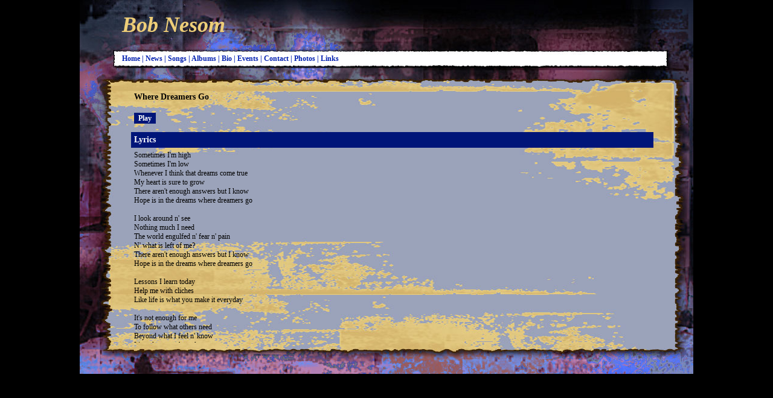

--- FILE ---
content_type: text/html; charset=UTF-8
request_url: https://bobnesom.com/song/68
body_size: 6952
content:
<html>
<head>
<meta http-equiv="content-type" content="text/html;charset=UTF-8">
<title>Bob Nesom</title>
<meta NAME="description" CONTENT="Bob Nesom is an alternative folk rock singer/songwriter who is known for his commentary on social injustice and politics. He is often described as unique and honest. His albums include his most recent, "Avenue of Life and Dreams," in addition to "The Party's Almost Over" and "Made in Revere."">
<meta NAME="keywords" CONTENT="NESOM NESOM Nesom Nesom Nesom Nesom Nesom Nesom Alex Nesom Alex Nesom Alex Nesom Alex Nesom Alex Nesom Alex Nesom Alex Nesom bob nesom bob nesom bob nesom bob nesom bob nesom bob nesom Bob Nesom Bob Nesom Bob nesom Bob Nesom Bob Nesom alex nesom alex nesom alex nesom alex nesom alex nesom life dreams life dreams life dreams life dreams life dreams life dreams life dreams life dreams life dreams party party party party party party party party revere revere revere revere revere revere">
<script type="text/javascript" language="javascript" src="/templates/functions.js"></script>
<link href="/templates/116/style/global_d.css" rel="stylesheet" type="text/css" media="all">
</head>
<body  scroll="auto">
	<table width="1016" height="83" background="/templates/116/images/body/d/title.jpg" border="0" cellpadding="0" cellspacing="0" align="center">
		<tr>

			<td width="70"></td>

			<td class="artist" height="83" valign="middle">
				Bob Nesom
			</td>
			<td width="160">
																				
			</td>
		</tr>
	</table>
	<table width="1016" height="30" background="/templates/116/images/body/d/menu.jpg" border="0" cellpadding="0" cellspacing="0" align="center">
		<tr>
			<td width="70"></td>
			<td class="menu" valign="middle">
									<a href="/home">
			Home
		</a>
		|								<a href="/news">
			News
		</a>
		|								<a href="/songs">
			Songs
		</a>
		|								<a href="/albums">
			Albums
		</a>
		|								<a href="/bio">
			Bio
		</a>
		|								<a href="/events">
			Events
		</a>
		|								<a href="/contact">
			Contact
		</a>
		|								<a href="/photos">
			Photos
		</a>
		|								<a href="/links">
			Links
		</a>
		&nbsp;						</td>
		</tr>
	</table>
	<table width="1016" height="507" background="/templates/116/images/body/d/mainbg.jpg" border="0" cellpadding="0" cellspacing="0" align="center">
	<tr>
		<td width="35"></td>
		<td height="35"></td>
	</tr>
	<tr>
		<td></td>
		
		
		<td valign="top" align="center">
			
			<div class="pFrame2">
				<body scroll="yes">
					<table width="100%" cellspacing="0" cellpadding="5">
						<tr>
							<td>
								<span class="newstitle">Where Dreamers Go</span>
							</td>
						</tr>
						<tr>
							<td height="5"></td>
						</tr>
						<tr>
							<td>
								<table cellpadding="0" cellspacing="0">
									<tr>
										<td class="button">
											<a href="javascript:OpenNewWindow('http://www.broadjam.com/player/player.php?hosting=1&play_file=21145_525899')">&nbsp;Play&nbsp;</a>
										</td>
										<td width="5"></td>
										<td class="button">
																					</td>
									</tr>
								</table>
							</td>
						</tr>
						<tr>
							<td height="10"></td>
						</tr>
													<tr>
								<td class="songheader">
									Lyrics
								</td>
							</tr>
							<tr>
								<td>
									Sometimes I'm high<br />
Sometimes I'm low<br />
Whenever I think that dreams come true<br />
My heart is sure to grow<br />
  There aren't enough answers but I know<br />
  Hope is in the dreams where dreamers go<br />
<br />
I look around n' see<br />
Nothing much I need<br />
The world engulfed n' fear n' pain<br />
N' what is left of me?<br />
  There aren't enough answers but I know<br />
  Hope is in the dreams where dreamers go<br />
<br />
  Lessons I learn today<br />
  Help me with cliches<br />
  Like life is what you make it everyday<br />
<br />
  It's not enough for me<br />
  To follow what others need<br />
  Beyond what I feel n' know<br />
  I just dream...where dreamers go<br />
<br />
I think of ways<br />
To make a better day<br />
I dream of me in a better world<br />
Where other dreamers say <br />
  There aren't enough answers but I know<br />
  Hope is in the dreams where dreamers go<br />
<br />
Where dreamers go!<br />
Where dreamers go!<br />
Where dreamers go!
								</td>
							</tr>
																					<tr>
								<td class="songheader">
									Credits
								</td>
							</tr>
																<tr>
									<td>
										<span class="photo">Lyrics Credits:</span> Bob Nesom
									</td>
								</tr>
																								<tr>
									<td>
										<span class="photo">Music Credits:</span> Bob Nesom
									</td>
								</tr>
																	
								<tr>
									<td>
										<span class="photo">Producer Credits:</span> Bob Nesom
									</td>
								</tr>
																								<tr>
									<td>
										<span class="photo">Publisher Credits:</span> Bob Nesom
									</td>
								</tr>
																	
								<tr>
									<td>
										<span class="photo">Performance Credits:</span> Bob Nesom
									</td>
								</tr>
																		
								<tr>
									<td>
										<span class="photo">Label Credits:</span> Merrymen Productions
									</td>
								</tr>
																														
							<tr>
								<td class="songheader">
									Metadata
								</td>
							</tr>
																<tr>
									<td>
										<span class="photo">Song Length:</span> 2:20
									</td>
								</tr>
																								<tr>
									<td>
										<span class="photo">Primary Genre:</span> Rock-New Wave
									</td>
								</tr>
																	
								<tr>
									<td>
										<span class="photo">Secondary Genre:</span> Folk-Rock
									</td>
								</tr>
																								<tr>
									<td>
										<span class="photo">Tempo:</span> Medium Fast (131 - 150)
									</td>
								</tr>
																								<tr>
									<td>
										<span class="photo">Lead Vocal:</span> Male Vocal
									</td>
								</tr>
																	
								<tr>
									<td>
										<span class="photo">Subject Matter 1:</span> World
									</td>
								</tr>
																	
								<tr>
									<td>
										<span class="photo">Subject Matter 2:</span> Life
									</td>
								</tr>
																	
								<tr>
									<td>
										<span class="photo">Mood 1:</span> Mad
									</td>
								</tr>
																	
								<tr>
									<td>
										<span class="photo">Mood 2:</span> Distressed
									</td>
								</tr>
																																								<tr>
									<td>
										<span class="photo">Language:</span> English
									</td>
								</tr>
																								<tr>
									<td>
										<span class="photo">Era:</span> 2000 and later
									</td>
								</tr>
																				</table>
				</body>
			</div>
			
		</td>
		
		<td width="16"></td>
	</tr>
</table>	</body>
</html>

--- FILE ---
content_type: text/css
request_url: https://bobnesom.com/templates/116/style/global_d.css
body_size: 2534
content:
body{
scrollbar-track-color:#EBEBEB;
scrollbar-3dlight-color:#484848;
scrollbar-darkshadow-color:#484848;
scrollbar-arrow-color:#484848;
scrollbar-base-color:#484848;
scrollbar-face-color:#EBEBEB;
scrollbar-highlight-color:#484848;
scrollbar-shadow-color:#484848;

background-color:#000000;
margin:0px 0px 0px 0px;
}

td{
font-family:Verdana;
color:#000000;
font-size:12;
}

.fontbold{
	font-weight:bold;
}

.artist{
color:#EECE78;
font-size:36;
font-weight:900;
font-style:italic; 
}

.menu{
color:#0321B0;
font-weight:bold;
font-size:12;
}

.menu a:link{color:#0321B0;text-decoration:none;}
.menu a:active{color:#0321B0;text-decoration:none;}
.menu a:visited{color:#0321B0;text-decoration:none;}
.menu a:hover{color:#000000;text-decoration:none;}

.button{
font-family:Trebuchet MS;
font-weight:normal;
}

.button a:link   {color:#ffffff; text-decoration:none; background-color:#001579; padding:2px 4px;}
.button a:active {color:#ffffff; text-decoration:none; background-color:#001579; padding:2px 4px;}
.button a:visited{color:#ffffff; text-decoration:none; background-color:#001579; padding:2px 4px;}
.button a:hover  {color:#ffffff; text-decoration:none; background-color:#000000; padding:2px 4px;}

.footerlink a:link   {color:#ffffff;text-decoration:none;font-weight:bold;}
.footerlink a:active {color:#ffffff;text-decoration:none;font-weight:bold;}
.footerlink a:visited{color:#ffffff;text-decoration:none;font-weight:bold;}
.footerlink a:hover  {color:#ffffff;text-decoration:none;font-weight:bold;}

.newstitle{
text-decoration:none;
font-weight:900;
font-size:14;
}

.postdate{
font-size:10;
}

.eventheader{
font-size:12;
font-weight:900;
}

.photo{
text-decoration:none;
font-weight:900;
font-size:12;
}

.songheader{ 
font-size:14; 
font-weight:bold; 
background-color: #001579; 
color: #FFFFFF; 
filter:alpha(opacity=80);
}

a:link{color:#001579;text-decoration:none;font-weight:bold;}
a:active{color:#001579;text-decoration:none;font-weight:bold;}
a:visited{color:#001579;text-decoration:none;font-weight:bold;}
a:hover{color:#000000;text-decoration:none;font-weight:bold;}

input,textarea{
background-color:#F0F0F0;
color:#000000;
font-size:10;
font-family:Verdana;
}

.pFrame { position : relative; width : 420px; height : 190px; overflow : auto; }
.pFrame2 { position : relative; width : 865px; height : 420px; overflow : auto; }
.pFrame3 { position : relative; width : 420px; height : 420px; overflow : auto; }



--- FILE ---
content_type: text/javascript
request_url: https://bobnesom.com/templates/functions.js
body_size: 791
content:
<!-- 
function OpenNewWindow(url,winwidth,winheight) 
{
NewWindow=window.open(url,'descr','toolbar=no,location=no,directories=no,status=no,menubar=no,scrollbar=no,scrollbars=no,resizable=no,copyhistory=no,width='+545+',height='+270)
}
function OpenNewWindow2(url,winwidth,winheight) 
{
NewWindow=window.open(url,'descr','toolbar=no,location=no,directories=no,status=no,menubar=no,scrollbar=no,scrollbars=no,resizable=no,copyhistory=no,width='+320+',height='+260)
}
function OpenNewWindow3(url)
{
	newwindow=window.open(url,'cart');
	if (window.focus) {newwindow.focus()}
	return false;
}
function ismaxlength(obj){
	var mlength=obj.getAttribute? parseInt(obj.getAttribute("maxlength")) : ""
	if (obj.getAttribute && obj.value.length>mlength)
	obj.value=obj.value.substring(0,mlength)
}
//-->